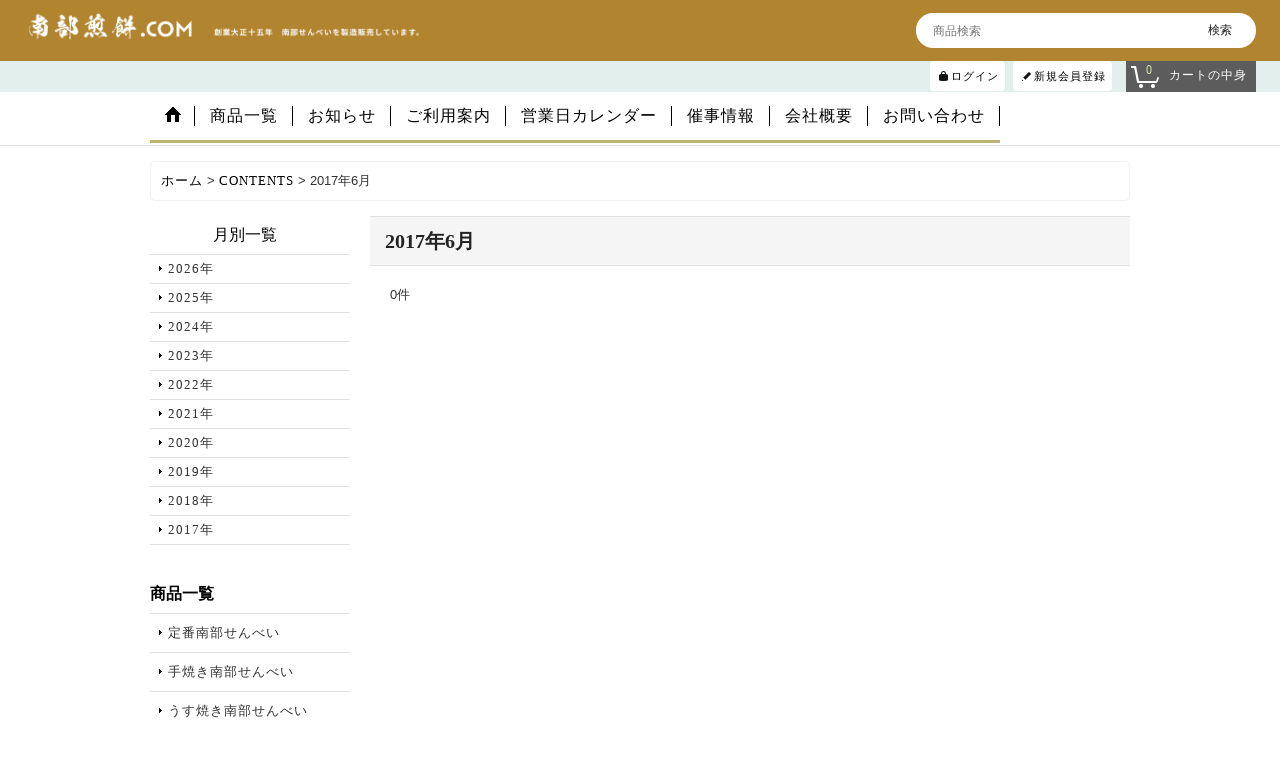

--- FILE ---
content_type: text/html; charset=UTF-8
request_url: https://www.nanbusenbei.com/diary?archive=201706
body_size: 9121
content:
<!DOCTYPE html><html lang="ja">
<head>
    <meta charset="utf-8" />
    <title>CONTENTS - 南部せんべいドットコム</title>
    <meta name="keywords" content="南部せんべい,南部煎餅通販,通販,おすすめ,人気,手焼き,国産小麦,こだわり,ギフト,送料無料,二戸,本場" />
    <meta name="description" content="志賀煎餅の南部せんべいは、ひとつひとつが手づくり。また、主原料となる小麦に南部せんべいに最も合う岩手県産の「南部小麦」のみを使用しています。
手作りで素材にもこだわった南部煎餅を是非ご賞味下さい。" />
    <link rel="alternate" type="application/rss+xml" title="RSS" href="https://www.nanbusenbei.com/rss/rss.php" />
    <link rel="alternate" media="only screen and (max-width: 640px)" href="https://www.nanbusenbei.com/phone/diary?archive=201706" />
    <link rel="canonical" href="https://www.nanbusenbei.com/diary?archive=201706" />
    <link href="/res/layout001/style/public/font-awesome-4.7.0/css/font-awesome.min.css" rel="stylesheet" />
    <link href="https://www.nanbusenbei.com/res/layout001/style/common.css?1698389121" rel="stylesheet" type="text/css" media="all" />
    <link href="https://www.nanbusenbei.com/res/layout011/style/template.css?1811011534" rel="stylesheet" type="text/css" media="all" />
    <link href="https://www.nanbusenbei.com/res/layout001/style/jquery.fancybox.css" rel="stylesheet" type="text/css" media="all" />
    <link href="https://www.nanbusenbei.com/data/nanbusenbei/pc/20150916125018eb38dc.css?1765847968" rel="stylesheet" type="text/css" media="all" />
    <script src="https://www.nanbusenbei.com/res/layout011/js/public/jquery.js?v=420213"></script>
    <script src="https://www.nanbusenbei.com/res/layout011/js/underscore.js?v=3"></script>
    <script src="https://www.nanbusenbei.com/res/layout011/js/flipsnap.min.js"></script>
    <script src="https://www.nanbusenbei.com/res/layout011/js/pack/ocnk-min.js?1625028332"></script>
    <script src="https://www.nanbusenbei.com/res/layout011/js/pack/ranking-tab-min.js?1625028310"></script>
<meta name="google-site-verification" content="9a2pNxieqZpyn5GirhP7ACug2BcgPWw82ijiRDFw954" />

<meta name="msvalidate.01" content="DC01C53CAD5FAE58C7C1A12BBE395EDB" />

<meta name="google-site-verification" content="V3GVK59Iz8mr7fPwwdTcz1as5AtFFJSmLXOvOpGrZKs" />
<script async src="https://www.googletagmanager.com/gtag/js?id=G-4782DQMYN7"></script>
<script>
  window.dataLayer = window.dataLayer || [];
  function gtag(){dataLayer.push(arguments);}
  gtag('js', new Date());
  gtag('config', 'G-4782DQMYN7');
</script>

</head>

<body class="diary_page_body">
<div id="container" class="jpn_version visitor">
<div id="inner_container"> 

    <header role="banner">
        <div id="header_container">
            <div id="header">

                <div id="inner_header">

                    <div id="header_top" class="fix_center clearfix">
                        <div id="copy">

                        </div>
                    </div>

                    <div id="header_middle" class="fix_center clearfix">
                        <div id="shoplogo" itemscope="itemscope" itemtype="http://schema.org/Organization">
                            <a itemprop="url" href="https://www.nanbusenbei.com">
                                <img itemprop="logo" src="https://www.nanbusenbei.com/data/nanbusenbei/image/news/diary/20230917_f812db.png" width="200" height="40" alt="南部せんべいドットコム" />
                            </a>
                        </div>
                        <div id="search" itemscope="itemscope" itemtype="http://schema.org/WebSite">
                            <meta itemprop="url" content="https://www.nanbusenbei.com" />
                            <form class="search_form" method="get" action="https://www.nanbusenbei.com/product-list" role="search" itemprop="potentialAction" itemscope="itemscope" itemtype="http://schema.org/SearchAction">
                                <meta itemprop="target" content="https://www.nanbusenbei.com/product-list/?keyword={keyword}" />
                                <input type="search" class="largesize searchform" name="keyword" value="" placeholder="商品検索" itemprop="query-input" />
                                <span class="global_btn"><input type="submit" class="searchinput btn_size_small btn_color_common" name="Submit" value="検索" /></span>
                            </form>
                        </div>
                    </div>

                    <div id="header_bottom" class="fix_center clearfix">
                        <div id="carttop">
                            <div class="shopping_cart_button has_cart_popup" data-empty-text="">
                                <div class="cartbtn">
                                    <a href="https://www.nanbusenbei.com/cart">
                                        <span class="cartquantity">0</span>
                                        <span class="cartbtn_text">カートの中身</span>
                                    </a>
                                </div>
                            </div>
                        </div>

                        <div class="signin guestmember">
                            <div class="signin_box">
                                <ul>
                                    <li class="signin_top">
                                        <a href="https://www.nanbusenbei.com/member-login" class="secure_link">ログイン</a>
                                    </li>
                                    <li class="register_top">
                                        <a href="https://www.nanbusenbei.com/register" class="secure_link">新規会員登録</a>
                                    </li>
                                </ul>
                            </div>
                        </div>
                    </div>

                </div>

                <nav role="navigation">
                    <div id="header_navigation">
                        <div id="globalnavi" class="clearfix" data-drilldown="on">
                            <ul class="fix_center clearfix pre_load_nav dropdown">
                                <li class="header_nav h_home posleft">
                                    <a href="https://www.nanbusenbei.com/" class="nav_link"><span class="nav_box"><img src="https://www.nanbusenbei.com/res/layout011/img/navi_home_bg.gif" data-x2="https://www.nanbusenbei.com/res/layout011/img/navi_home_bg_x2.gif" width="45" height="45" alt="ホーム" /></span></a>
                                </li>
                                <li class="header_nav h_category">
                                    <div class="header_category">
                                        <a href="javascript:void(0);" class="nav_link"><span class="nav_box">商品一覧</span></a>
                                    </div>
                                    <ul class="sub_menu">
                                        <li class="all_items">
                                            <div class="sub_menu_button">
                                                <a href="https://www.nanbusenbei.com/product-list" class="item_list_link">全商品</a>
                                            </div>
                                        </li>
                                        <li class="h_maincategory2">
                                            <div class="sub_menu_button">
                                                <!-- one.content: 定番南部せんべい -->
                                                <a href="https://www.nanbusenbei.com/product-list/2" class="item_list_link">
                                                                                                        <span class="nav_text">定番南部せんべい</span>
                                                </a>
                                            </div>
                                        </li>
                                        <li class="h_maincategory3">
                                            <div class="sub_menu_button">
                                                <!-- one.content: 手焼き南部せんべい -->
                                                <a href="https://www.nanbusenbei.com/product-list/3" class="item_list_link">
                                                                                                        <span class="nav_text">手焼き南部せんべい</span>
                                                </a>
                                            </div>
                                        </li>
                                        <li class="h_maincategory4">
                                            <div class="sub_menu_button">
                                                <!-- one.content: うす焼き南部せんべい -->
                                                <a href="https://www.nanbusenbei.com/product-list/4" class="item_list_link">
                                                                                                        <span class="nav_text">うす焼き南部せんべい</span>
                                                </a>
                                            </div>
                                        </li>
                                        <li class="h_maincategory5">
                                            <div class="sub_menu_button">
                                                <!-- one.content: 変わり南部せんべい -->
                                                <a href="https://www.nanbusenbei.com/product-list/5" class="item_list_link">
                                                                                                        <span class="nav_text">変わり南部せんべい</span>
                                                </a>
                                            </div>
                                        </li>
                                        <li class="h_maincategory6">
                                            <div class="sub_menu_button">
                                                <!-- one.content: あめせんべい -->
                                                <a href="https://www.nanbusenbei.com/product-list/6" class="item_list_link">
                                                                                                        <span class="nav_text">あめせんべい</span>
                                                </a>
                                            </div>
                                        </li>
                                        <li class="h_maincategory7">
                                            <div class="sub_menu_button">
                                                <!-- one.content: 個包装の南部せんべい -->
                                                <a href="https://www.nanbusenbei.com/product-list/7" class="item_list_link">
                                                                                                        <span class="nav_text">個包装の南部せんべい</span>
                                                </a>
                                            </div>
                                        </li>
                                        <li class="h_maincategory8">
                                            <div class="sub_menu_button">
                                                <!-- one.content: せんべい汁 -->
                                                <a href="https://www.nanbusenbei.com/product-list/8" class="item_list_link">
                                                                                                        <span class="nav_text">せんべい汁</span>
                                                </a>
                                            </div>
                                        </li>
                                        <li class="h_maincategory9">
                                            <div class="sub_menu_button">
                                                <!-- one.content: お試しセット（送料無料） -->
                                                <a href="https://www.nanbusenbei.com/product-list/9" class="item_list_link">
                                                                                                        <span class="nav_text">お試しセット（送料無料）</span>
                                                </a>
                                            </div>
                                        </li>
                                        <li class="h_maincategory10">
                                            <div class="sub_menu_button">
                                                <!-- one.content: ギフトセット -->
                                                <a href="https://www.nanbusenbei.com/product-list/10" class="item_list_link">
                                                                                                        <span class="nav_text">ギフトセット</span>
                                                </a>
                                            </div>
                                        </li>
                                        <li class="h_maincategory12">
                                            <div class="sub_menu_button">
                                                <!-- one.content: 南部スナック -->
                                                <a href="https://www.nanbusenbei.com/product-list/12" class="item_list_link">
                                                                                                        <span class="nav_text">南部スナック</span>
                                                </a>
                                            </div>
                                        </li>
                                        <li class="h_maincategory11">
                                            <div class="sub_menu_button">
                                                <!-- one.content: ラッピング -->
                                                <a href="https://www.nanbusenbei.com/product-list/11" class="item_list_link">
                                                                                                        <span class="nav_text">ラッピング</span>
                                                </a>
                                            </div>
                                        </li>
                                        <li class="h_maincategory14 posbottom">
                                            <div class="sub_menu_button">
                                                <!-- one.content: 期間限定 -->
                                                <a href="https://www.nanbusenbei.com/product-list/14" class="item_list_link">
                                                                                                        <span class="nav_text">期間限定</span>
                                                </a>
                                            </div>
                                        </li>
                                    </ul>
                                </li>
                                <li class="header_nav h_news">
                                    <a href="https://www.nanbusenbei.com/news" class="nav_link"><span class="nav_box">お知らせ</span></a>
                                </li>
                                <li class="header_nav h_help">
                                    <a href="https://www.nanbusenbei.com/help" class="nav_link"><span class="nav_box">ご利用案内</span></a>
                                </li>
                                <li class="header_nav h_calendar">
                                    <a href="https://www.nanbusenbei.com/calendar" class="nav_link"><span class="nav_box">営業日カレンダー</span></a>
                                </li>
                                <li class="header_nav h_page_30">
                                    <a href="https://www.nanbusenbei.com/page/30" class="nav_link"><span class="nav_box">催事情報</span></a>
                                </li>
                                <li class="header_nav h_page_20">
                                    <a href="https://www.nanbusenbei.com/page/20" class="nav_link"><span class="nav_box">会社概要</span></a>
                                </li>
                                <li class="header_nav h_inquiry posright">
                                    <a href="https://www.nanbusenbei.com/contact" class="nav_link secure_link"><span class="nav_box">お問い合わせ</span></a>
                                </li>
                            </ul>
                        </div>
                    </div>
                </nav>

            </div>        </div>
    </header>

    <div id="contents">
        <div id="inner_contents" class="fix_center clearfix">

<div id="pan">
    <ol class="breadcrumb_list" itemscope itemtype="https://schema.org/BreadcrumbList">
        <li class="breadcrumb_nav pannavi1" itemprop="itemListElement" itemscope itemtype="https://schema.org/ListItem">
            <a href="https://www.nanbusenbei.com/" itemprop="item">
                <span class="breadcrumb_text" itemprop="name">ホーム</span>
            </a>
            <meta itemprop="position" content="1">
        </li>
        <li class="breadcrumb_nav pannavi2" itemprop="itemListElement" itemscope itemtype="https://schema.org/ListItem">
            <span class="gt">&gt;</span>
            <a href="https://www.nanbusenbei.com/diary" itemprop="item">
                <span class="breadcrumb_text" itemprop="name">CONTENTS</span>
            </a>
            <meta itemprop="position" content="2">
        </li>
        <li class="breadcrumb_nav" itemprop="itemListElement" itemscope itemtype="https://schema.org/ListItem">
            <span class="gt">&gt;</span>
                <span class="thispage" itemprop="name">2017年6月</span>
            <meta itemprop="position" content="3">
        </li>
    </ol>
</div>

            <div id="leftcol" class="side_col" role="complementary">


<section>
    <div class="side_box diaryarchive articlenav">
        <div class="section_title">
            <h2>月別一覧</h2>
        </div>
                                <nav>
            <ul class="side_contents diaryarchive_list articlenav_list side_category_popup">
                                <li class="parent_category maincategory1">
                    <div class="parentcategory">
                        <a href="javascript:void(0);" class="parentcategory_link categorylink1 item_list_link has_sub_category">2026年</a>
                    </div>
                    <div class="sub_category_box" style="visibility: hidden; height:0px; overflow: hidden;">
                        <ul class="subcategories">
                                                        <li class="diary_subcategory1 postop">
                                <a href="https://www.nanbusenbei.com/diary?archive=202601" class="diary_categorylink1 item_list_link">1月 (1)</a>
                            </li>
                                                    </ul>
                    </div>
                </li>
                                <li class="parent_category maincategory1">
                    <div class="parentcategory">
                        <a href="javascript:void(0);" class="parentcategory_link categorylink2 item_list_link has_sub_category">2025年</a>
                    </div>
                    <div class="sub_category_box" style="visibility: hidden; height:0px; overflow: hidden;">
                        <ul class="subcategories">
                                                        <li class="diary_subcategory1 postop">
                                <a href="https://www.nanbusenbei.com/diary?archive=202512" class="diary_categorylink1 item_list_link">12月 (1)</a>
                            </li>
                                                        <li class="diary_subcategory2">
                                <a href="https://www.nanbusenbei.com/diary?archive=202508" class="diary_categorylink2 item_list_link">8月 (1)</a>
                            </li>
                                                        <li class="diary_subcategory3">
                                <a href="https://www.nanbusenbei.com/diary?archive=202506" class="diary_categorylink3 item_list_link">6月 (1)</a>
                            </li>
                                                        <li class="diary_subcategory4">
                                <a href="https://www.nanbusenbei.com/diary?archive=202504" class="diary_categorylink4 item_list_link">4月 (1)</a>
                            </li>
                                                        <li class="diary_subcategory5">
                                <a href="https://www.nanbusenbei.com/diary?archive=202503" class="diary_categorylink5 item_list_link">3月 (1)</a>
                            </li>
                                                        <li class="diary_subcategory6">
                                <a href="https://www.nanbusenbei.com/diary?archive=202502" class="diary_categorylink6 item_list_link">2月 (1)</a>
                            </li>
                                                        <li class="diary_subcategory7 posbottom">
                                <a href="https://www.nanbusenbei.com/diary?archive=202501" class="diary_categorylink7 item_list_link">1月 (1)</a>
                            </li>
                                                    </ul>
                    </div>
                </li>
                                <li class="parent_category maincategory1">
                    <div class="parentcategory">
                        <a href="javascript:void(0);" class="parentcategory_link categorylink3 item_list_link has_sub_category">2024年</a>
                    </div>
                    <div class="sub_category_box" style="visibility: hidden; height:0px; overflow: hidden;">
                        <ul class="subcategories">
                                                        <li class="diary_subcategory1 postop">
                                <a href="https://www.nanbusenbei.com/diary?archive=202412" class="diary_categorylink1 item_list_link">12月 (2)</a>
                            </li>
                                                        <li class="diary_subcategory2">
                                <a href="https://www.nanbusenbei.com/diary?archive=202411" class="diary_categorylink2 item_list_link">11月 (1)</a>
                            </li>
                                                        <li class="diary_subcategory3">
                                <a href="https://www.nanbusenbei.com/diary?archive=202410" class="diary_categorylink3 item_list_link">10月 (1)</a>
                            </li>
                                                        <li class="diary_subcategory4">
                                <a href="https://www.nanbusenbei.com/diary?archive=202409" class="diary_categorylink4 item_list_link">9月 (1)</a>
                            </li>
                                                        <li class="diary_subcategory5">
                                <a href="https://www.nanbusenbei.com/diary?archive=202408" class="diary_categorylink5 item_list_link">8月 (1)</a>
                            </li>
                                                        <li class="diary_subcategory6">
                                <a href="https://www.nanbusenbei.com/diary?archive=202407" class="diary_categorylink6 item_list_link">7月 (1)</a>
                            </li>
                                                        <li class="diary_subcategory7">
                                <a href="https://www.nanbusenbei.com/diary?archive=202406" class="diary_categorylink7 item_list_link">6月 (1)</a>
                            </li>
                                                        <li class="diary_subcategory8">
                                <a href="https://www.nanbusenbei.com/diary?archive=202405" class="diary_categorylink8 item_list_link">5月 (2)</a>
                            </li>
                                                        <li class="diary_subcategory9">
                                <a href="https://www.nanbusenbei.com/diary?archive=202403" class="diary_categorylink9 item_list_link">3月 (1)</a>
                            </li>
                                                        <li class="diary_subcategory10">
                                <a href="https://www.nanbusenbei.com/diary?archive=202402" class="diary_categorylink10 item_list_link">2月 (1)</a>
                            </li>
                                                        <li class="diary_subcategory11 posbottom">
                                <a href="https://www.nanbusenbei.com/diary?archive=202401" class="diary_categorylink11 item_list_link">1月 (2)</a>
                            </li>
                                                    </ul>
                    </div>
                </li>
                                <li class="parent_category maincategory1">
                    <div class="parentcategory">
                        <a href="javascript:void(0);" class="parentcategory_link categorylink4 item_list_link has_sub_category">2023年</a>
                    </div>
                    <div class="sub_category_box" style="visibility: hidden; height:0px; overflow: hidden;">
                        <ul class="subcategories">
                                                        <li class="diary_subcategory1 postop">
                                <a href="https://www.nanbusenbei.com/diary?archive=202312" class="diary_categorylink1 item_list_link">12月 (2)</a>
                            </li>
                                                        <li class="diary_subcategory2">
                                <a href="https://www.nanbusenbei.com/diary?archive=202311" class="diary_categorylink2 item_list_link">11月 (2)</a>
                            </li>
                                                        <li class="diary_subcategory3">
                                <a href="https://www.nanbusenbei.com/diary?archive=202310" class="diary_categorylink3 item_list_link">10月 (1)</a>
                            </li>
                                                        <li class="diary_subcategory4">
                                <a href="https://www.nanbusenbei.com/diary?archive=202309" class="diary_categorylink4 item_list_link">9月 (2)</a>
                            </li>
                                                        <li class="diary_subcategory5">
                                <a href="https://www.nanbusenbei.com/diary?archive=202308" class="diary_categorylink5 item_list_link">8月 (1)</a>
                            </li>
                                                        <li class="diary_subcategory6">
                                <a href="https://www.nanbusenbei.com/diary?archive=202307" class="diary_categorylink6 item_list_link">7月 (2)</a>
                            </li>
                                                        <li class="diary_subcategory7">
                                <a href="https://www.nanbusenbei.com/diary?archive=202306" class="diary_categorylink7 item_list_link">6月 (1)</a>
                            </li>
                                                        <li class="diary_subcategory8">
                                <a href="https://www.nanbusenbei.com/diary?archive=202305" class="diary_categorylink8 item_list_link">5月 (1)</a>
                            </li>
                                                        <li class="diary_subcategory9">
                                <a href="https://www.nanbusenbei.com/diary?archive=202304" class="diary_categorylink9 item_list_link">4月 (1)</a>
                            </li>
                                                        <li class="diary_subcategory10">
                                <a href="https://www.nanbusenbei.com/diary?archive=202303" class="diary_categorylink10 item_list_link">3月 (1)</a>
                            </li>
                                                        <li class="diary_subcategory11">
                                <a href="https://www.nanbusenbei.com/diary?archive=202302" class="diary_categorylink11 item_list_link">2月 (1)</a>
                            </li>
                                                        <li class="diary_subcategory12 posbottom">
                                <a href="https://www.nanbusenbei.com/diary?archive=202301" class="diary_categorylink12 item_list_link">1月 (1)</a>
                            </li>
                                                    </ul>
                    </div>
                </li>
                                <li class="parent_category maincategory1">
                    <div class="parentcategory">
                        <a href="javascript:void(0);" class="parentcategory_link categorylink5 item_list_link has_sub_category">2022年</a>
                    </div>
                    <div class="sub_category_box" style="visibility: hidden; height:0px; overflow: hidden;">
                        <ul class="subcategories">
                                                        <li class="diary_subcategory1 postop">
                                <a href="https://www.nanbusenbei.com/diary?archive=202212" class="diary_categorylink1 item_list_link">12月 (2)</a>
                            </li>
                                                        <li class="diary_subcategory2">
                                <a href="https://www.nanbusenbei.com/diary?archive=202211" class="diary_categorylink2 item_list_link">11月 (2)</a>
                            </li>
                                                        <li class="diary_subcategory3">
                                <a href="https://www.nanbusenbei.com/diary?archive=202210" class="diary_categorylink3 item_list_link">10月 (1)</a>
                            </li>
                                                        <li class="diary_subcategory4">
                                <a href="https://www.nanbusenbei.com/diary?archive=202209" class="diary_categorylink4 item_list_link">9月 (2)</a>
                            </li>
                                                        <li class="diary_subcategory5">
                                <a href="https://www.nanbusenbei.com/diary?archive=202208" class="diary_categorylink5 item_list_link">8月 (2)</a>
                            </li>
                                                        <li class="diary_subcategory6">
                                <a href="https://www.nanbusenbei.com/diary?archive=202207" class="diary_categorylink6 item_list_link">7月 (1)</a>
                            </li>
                                                        <li class="diary_subcategory7">
                                <a href="https://www.nanbusenbei.com/diary?archive=202205" class="diary_categorylink7 item_list_link">5月 (1)</a>
                            </li>
                                                        <li class="diary_subcategory8">
                                <a href="https://www.nanbusenbei.com/diary?archive=202204" class="diary_categorylink8 item_list_link">4月 (2)</a>
                            </li>
                                                        <li class="diary_subcategory9">
                                <a href="https://www.nanbusenbei.com/diary?archive=202203" class="diary_categorylink9 item_list_link">3月 (3)</a>
                            </li>
                                                        <li class="diary_subcategory10">
                                <a href="https://www.nanbusenbei.com/diary?archive=202202" class="diary_categorylink10 item_list_link">2月 (2)</a>
                            </li>
                                                        <li class="diary_subcategory11 posbottom">
                                <a href="https://www.nanbusenbei.com/diary?archive=202201" class="diary_categorylink11 item_list_link">1月 (1)</a>
                            </li>
                                                    </ul>
                    </div>
                </li>
                                <li class="parent_category maincategory1">
                    <div class="parentcategory">
                        <a href="javascript:void(0);" class="parentcategory_link categorylink6 item_list_link has_sub_category">2021年</a>
                    </div>
                    <div class="sub_category_box" style="visibility: hidden; height:0px; overflow: hidden;">
                        <ul class="subcategories">
                                                        <li class="diary_subcategory1 postop">
                                <a href="https://www.nanbusenbei.com/diary?archive=202112" class="diary_categorylink1 item_list_link">12月 (2)</a>
                            </li>
                                                        <li class="diary_subcategory2">
                                <a href="https://www.nanbusenbei.com/diary?archive=202111" class="diary_categorylink2 item_list_link">11月 (1)</a>
                            </li>
                                                        <li class="diary_subcategory3">
                                <a href="https://www.nanbusenbei.com/diary?archive=202110" class="diary_categorylink3 item_list_link">10月 (2)</a>
                            </li>
                                                        <li class="diary_subcategory4">
                                <a href="https://www.nanbusenbei.com/diary?archive=202109" class="diary_categorylink4 item_list_link">9月 (2)</a>
                            </li>
                                                        <li class="diary_subcategory5">
                                <a href="https://www.nanbusenbei.com/diary?archive=202108" class="diary_categorylink5 item_list_link">8月 (1)</a>
                            </li>
                                                        <li class="diary_subcategory6">
                                <a href="https://www.nanbusenbei.com/diary?archive=202107" class="diary_categorylink6 item_list_link">7月 (1)</a>
                            </li>
                                                        <li class="diary_subcategory7">
                                <a href="https://www.nanbusenbei.com/diary?archive=202106" class="diary_categorylink7 item_list_link">6月 (1)</a>
                            </li>
                                                        <li class="diary_subcategory8">
                                <a href="https://www.nanbusenbei.com/diary?archive=202105" class="diary_categorylink8 item_list_link">5月 (1)</a>
                            </li>
                                                        <li class="diary_subcategory9">
                                <a href="https://www.nanbusenbei.com/diary?archive=202104" class="diary_categorylink9 item_list_link">4月 (1)</a>
                            </li>
                                                        <li class="diary_subcategory10">
                                <a href="https://www.nanbusenbei.com/diary?archive=202103" class="diary_categorylink10 item_list_link">3月 (1)</a>
                            </li>
                                                        <li class="diary_subcategory11">
                                <a href="https://www.nanbusenbei.com/diary?archive=202102" class="diary_categorylink11 item_list_link">2月 (2)</a>
                            </li>
                                                        <li class="diary_subcategory12 posbottom">
                                <a href="https://www.nanbusenbei.com/diary?archive=202101" class="diary_categorylink12 item_list_link">1月 (1)</a>
                            </li>
                                                    </ul>
                    </div>
                </li>
                                <li class="parent_category maincategory1">
                    <div class="parentcategory">
                        <a href="javascript:void(0);" class="parentcategory_link categorylink7 item_list_link has_sub_category">2020年</a>
                    </div>
                    <div class="sub_category_box" style="visibility: hidden; height:0px; overflow: hidden;">
                        <ul class="subcategories">
                                                        <li class="diary_subcategory1 postop">
                                <a href="https://www.nanbusenbei.com/diary?archive=202012" class="diary_categorylink1 item_list_link">12月 (3)</a>
                            </li>
                                                        <li class="diary_subcategory2">
                                <a href="https://www.nanbusenbei.com/diary?archive=202010" class="diary_categorylink2 item_list_link">10月 (1)</a>
                            </li>
                                                        <li class="diary_subcategory3">
                                <a href="https://www.nanbusenbei.com/diary?archive=202009" class="diary_categorylink3 item_list_link">9月 (3)</a>
                            </li>
                                                        <li class="diary_subcategory4">
                                <a href="https://www.nanbusenbei.com/diary?archive=202008" class="diary_categorylink4 item_list_link">8月 (2)</a>
                            </li>
                                                        <li class="diary_subcategory5">
                                <a href="https://www.nanbusenbei.com/diary?archive=202007" class="diary_categorylink5 item_list_link">7月 (1)</a>
                            </li>
                                                        <li class="diary_subcategory6">
                                <a href="https://www.nanbusenbei.com/diary?archive=202006" class="diary_categorylink6 item_list_link">6月 (1)</a>
                            </li>
                                                        <li class="diary_subcategory7">
                                <a href="https://www.nanbusenbei.com/diary?archive=202005" class="diary_categorylink7 item_list_link">5月 (1)</a>
                            </li>
                                                        <li class="diary_subcategory8">
                                <a href="https://www.nanbusenbei.com/diary?archive=202004" class="diary_categorylink8 item_list_link">4月 (2)</a>
                            </li>
                                                        <li class="diary_subcategory9">
                                <a href="https://www.nanbusenbei.com/diary?archive=202003" class="diary_categorylink9 item_list_link">3月 (1)</a>
                            </li>
                                                        <li class="diary_subcategory10">
                                <a href="https://www.nanbusenbei.com/diary?archive=202002" class="diary_categorylink10 item_list_link">2月 (1)</a>
                            </li>
                                                        <li class="diary_subcategory11 posbottom">
                                <a href="https://www.nanbusenbei.com/diary?archive=202001" class="diary_categorylink11 item_list_link">1月 (1)</a>
                            </li>
                                                    </ul>
                    </div>
                </li>
                                <li class="parent_category maincategory1">
                    <div class="parentcategory">
                        <a href="javascript:void(0);" class="parentcategory_link categorylink8 item_list_link has_sub_category">2019年</a>
                    </div>
                    <div class="sub_category_box" style="visibility: hidden; height:0px; overflow: hidden;">
                        <ul class="subcategories">
                                                        <li class="diary_subcategory1 postop">
                                <a href="https://www.nanbusenbei.com/diary?archive=201912" class="diary_categorylink1 item_list_link">12月 (1)</a>
                            </li>
                                                        <li class="diary_subcategory2">
                                <a href="https://www.nanbusenbei.com/diary?archive=201906" class="diary_categorylink2 item_list_link">6月 (1)</a>
                            </li>
                                                        <li class="diary_subcategory3">
                                <a href="https://www.nanbusenbei.com/diary?archive=201905" class="diary_categorylink3 item_list_link">5月 (3)</a>
                            </li>
                                                        <li class="diary_subcategory4">
                                <a href="https://www.nanbusenbei.com/diary?archive=201904" class="diary_categorylink4 item_list_link">4月 (2)</a>
                            </li>
                                                        <li class="diary_subcategory5">
                                <a href="https://www.nanbusenbei.com/diary?archive=201903" class="diary_categorylink5 item_list_link">3月 (1)</a>
                            </li>
                                                        <li class="diary_subcategory6">
                                <a href="https://www.nanbusenbei.com/diary?archive=201902" class="diary_categorylink6 item_list_link">2月 (2)</a>
                            </li>
                                                        <li class="diary_subcategory7 posbottom">
                                <a href="https://www.nanbusenbei.com/diary?archive=201901" class="diary_categorylink7 item_list_link">1月 (1)</a>
                            </li>
                                                    </ul>
                    </div>
                </li>
                                <li class="parent_category maincategory1">
                    <div class="parentcategory">
                        <a href="javascript:void(0);" class="parentcategory_link categorylink9 item_list_link has_sub_category">2018年</a>
                    </div>
                    <div class="sub_category_box" style="visibility: hidden; height:0px; overflow: hidden;">
                        <ul class="subcategories">
                                                        <li class="diary_subcategory1 postop">
                                <a href="https://www.nanbusenbei.com/diary?archive=201812" class="diary_categorylink1 item_list_link">12月 (1)</a>
                            </li>
                                                        <li class="diary_subcategory2">
                                <a href="https://www.nanbusenbei.com/diary?archive=201810" class="diary_categorylink2 item_list_link">10月 (1)</a>
                            </li>
                                                        <li class="diary_subcategory3">
                                <a href="https://www.nanbusenbei.com/diary?archive=201809" class="diary_categorylink3 item_list_link">9月 (1)</a>
                            </li>
                                                        <li class="diary_subcategory4">
                                <a href="https://www.nanbusenbei.com/diary?archive=201806" class="diary_categorylink4 item_list_link">6月 (1)</a>
                            </li>
                                                        <li class="diary_subcategory5">
                                <a href="https://www.nanbusenbei.com/diary?archive=201804" class="diary_categorylink5 item_list_link">4月 (2)</a>
                            </li>
                                                        <li class="diary_subcategory6">
                                <a href="https://www.nanbusenbei.com/diary?archive=201802" class="diary_categorylink6 item_list_link">2月 (2)</a>
                            </li>
                                                        <li class="diary_subcategory7 posbottom">
                                <a href="https://www.nanbusenbei.com/diary?archive=201801" class="diary_categorylink7 item_list_link">1月 (1)</a>
                            </li>
                                                    </ul>
                    </div>
                </li>
                                <li class="parent_category maincategory1">
                    <div class="parentcategory">
                        <a href="javascript:void(0);" class="parentcategory_link categorylink10 item_list_link has_sub_category">2017年</a>
                    </div>
                    <div class="sub_category_box" style="visibility: hidden; height:0px; overflow: hidden;">
                        <ul class="subcategories">
                                                        <li class="diary_subcategory1 postop">
                                <a href="https://www.nanbusenbei.com/diary?archive=201712" class="diary_categorylink1 item_list_link">12月 (2)</a>
                            </li>
                                                    </ul>
                    </div>
                </li>
                            </ul>
        </nav>
                    </div>
</section>                                                                                                                                                                                                                                                                                                                                                                                                                                                                                                <section>
                    <div class="side_box category">
                        <div class="section_title">
                            <h2>商品一覧</h2>
                        </div>
                        <ul class="side_contents category_list side_category_popup">
                            <li class="parent_category maincategory2">
                                <div class="maincategory">
                                    <a href="https://www.nanbusenbei.com/product-list/2" class="parentcategory_link categorylink2 item_list_link">
                                                                                <span class="nav_text">定番南部せんべい</span>
                                    </a>
                                </div>
                            </li>
                            <li class="parent_category maincategory3">
                                <div class="maincategory">
                                    <a href="https://www.nanbusenbei.com/product-list/3" class="parentcategory_link categorylink3 item_list_link">
                                                                                <span class="nav_text">手焼き南部せんべい</span>
                                    </a>
                                </div>
                            </li>
                            <li class="parent_category maincategory4">
                                <div class="maincategory">
                                    <a href="https://www.nanbusenbei.com/product-list/4" class="parentcategory_link categorylink4 item_list_link">
                                                                                <span class="nav_text">うす焼き南部せんべい</span>
                                    </a>
                                </div>
                            </li>
                            <li class="parent_category maincategory5">
                                <div class="maincategory">
                                    <a href="https://www.nanbusenbei.com/product-list/5" class="parentcategory_link categorylink5 item_list_link">
                                                                                <span class="nav_text">変わり南部せんべい</span>
                                    </a>
                                </div>
                            </li>
                            <li class="parent_category maincategory6">
                                <div class="maincategory">
                                    <a href="https://www.nanbusenbei.com/product-list/6" class="parentcategory_link categorylink6 item_list_link">
                                                                                <span class="nav_text">あめせんべい</span>
                                    </a>
                                </div>
                            </li>
                            <li class="parent_category maincategory7">
                                <div class="maincategory">
                                    <a href="https://www.nanbusenbei.com/product-list/7" class="parentcategory_link categorylink7 item_list_link">
                                                                                <span class="nav_text">個包装の南部せんべい</span>
                                    </a>
                                </div>
                            </li>
                            <li class="parent_category maincategory8">
                                <div class="maincategory">
                                    <a href="https://www.nanbusenbei.com/product-list/8" class="parentcategory_link categorylink8 item_list_link">
                                                                                <span class="nav_text">せんべい汁</span>
                                    </a>
                                </div>
                            </li>
                            <li class="parent_category maincategory9">
                                <div class="maincategory">
                                    <a href="https://www.nanbusenbei.com/product-list/9" class="parentcategory_link categorylink9 item_list_link">
                                                                                <span class="nav_text">お試しセット（送料無料）</span>
                                    </a>
                                </div>
                            </li>
                            <li class="parent_category maincategory10">
                                <div class="maincategory">
                                    <a href="https://www.nanbusenbei.com/product-list/10" class="parentcategory_link categorylink10 item_list_link">
                                                                                <span class="nav_text">ギフトセット</span>
                                    </a>
                                </div>
                            </li>
                            <li class="parent_category maincategory12">
                                <div class="maincategory">
                                    <a href="https://www.nanbusenbei.com/product-list/12" class="parentcategory_link categorylink12 item_list_link">
                                                                                <span class="nav_text">南部スナック</span>
                                    </a>
                                </div>
                            </li>
                            <li class="parent_category maincategory11">
                                <div class="maincategory">
                                    <a href="https://www.nanbusenbei.com/product-list/11" class="parentcategory_link categorylink11 item_list_link">
                                                                                <span class="nav_text">ラッピング</span>
                                    </a>
                                </div>
                            </li>
                            <li class="parent_category maincategory14 posbottom">
                                <div class="maincategory">
                                    <a href="https://www.nanbusenbei.com/product-list/14" class="parentcategory_link categorylink14 item_list_link">
                                                                                <span class="nav_text">期間限定</span>
                                    </a>
                                </div>
                            </li>
                        </ul>
                    </div>
                </section>

                <div class="side_box freearea_box" data-free="c5">
<ul class="sns__box">
<li><a href="https://page.line.me/?accountId=025plvgg"><img src="https://www.nanbusenbei.com/data/nanbusenbei/image/bn-line-min.jpg"></a></li>
<li><a href="https://www.instagram.com/shigasenbei/"><img src="https://www.nanbusenbei.com/data/nanbusenbei/image/bn-insta-min.jpg"></a></li>
<li><a href="https://www.facebook.com/nanbusenbei"><img src="https://www.nanbusenbei.com/data/nanbusenbei/image/bn-fb-min.jpg"></a></li>
</ul>
                </div>
                <aside>
                    <div class="side_box side_banner">
                        <div class="banner_box ssl_banner">
                            <img src="https://www.nanbusenbei.com/res/layout011/img/all/ssl.gif" data-x2="https://www.nanbusenbei.com/res/layout011/img/all/ssl_x2.gif" alt="SSL" width="115" height="55" />
                        </div>
                    </div>
                </aside>

            </div>


                        <div id="maincol2" role="main">
                <div id="main_container">
                    <section>
                        <div class="page_box pdiary">
                            <div class="page_title">
                                                                <h2>2017年6月</h2>
                                                            </div>
                            <div class="page_contents pdiary_contents searchlist_contents">
                                <div class="inner_page_contents">
                                                                                                                                                                                    <div class="back_number">
                                        <p class="count_number">
                                            <span class="number">0<span class="count_suffix">件</span></span>
                                        </p>
                                    </div>
                                    <div class="contentslist_box">
                                    </div>
                                </div>
                            </div>
                        </div>
                    </section>
                </div>
            </div>



        </div>
    </div>


</div>

<footer>
<div id="pagetop">
    <div id="inner_pagetop" class="fix_center"><a href="#container" class="to_pagetop">ページトップへ</a></div>
</div>

<div id="footer">

    <div id="globalnavi_footer">
        <div class="fix_center column_layout column3 clearfix">
            <div class="footer_navi_box footer_navi_box_left">
                <ul class="footer_navi_left">
                    <li class="footer_navi_free" data-free="f1"><p class="footer__logo"><img src="https://www.nanbusenbei.com/data/nanbusenbei/image/logo-white.png"></p>

<ul class="footer__address" style="margin-top: 20px;">
<li><img src="https://www.nanbusenbei.com/data/nanbusenbei/image/ionic-ios-call.png" style="width:10px;"><strong>お問い合せは<a href="https://www.nanbusenbei.com/contact"><strong style="color:#ffffff;">コチラ</strong></a></strong></li>
<li>〒600-8233</li>
<li>岩手県二戸市堀野字長瀬５７－１</li>
<li>TEL : 0195234231</li>
<li>MAIL : info@nanbusenbei.com</li>
<li>営業時間9:00～17:00</li>
</ul></li>
                </ul>
            </div>
            <div class="footer_navi_box">
                <ul class="footer_navi_center">
                    <li class="footer_navi_free" data-free="f5"><p class="fotter__title">CONTENTS</p></li>
                    <li class="footer_navi f_page_20">
                        <div class="footer_navi_row">
                            <a href="https://www.nanbusenbei.com/page/20" class="footer_navi_link">会社概要</a>
                        </div>
                    </li>
                    <li class="footer_navi f_page_22">
                        <div class="footer_navi_row">
                            <a href="https://www.nanbusenbei.com/page/22" class="footer_navi_link">返品・返金ポリシー</a>
                        </div>
                    </li>
                    <li class="footer_navi f_page_23">
                        <div class="footer_navi_row">
                            <a href="https://www.nanbusenbei.com/page/23" class="footer_navi_link">支払い方法について</a>
                        </div>
                    </li>
                    <li class="footer_navi f_page_21">
                        <div class="footer_navi_row">
                            <a href="https://www.nanbusenbei.com/page/21" class="footer_navi_link">配送・送料について</a>
                        </div>
                    </li>
                    <li class="footer_navi f_legal">
                        <div class="footer_navi_row">
                            <a href="https://www.nanbusenbei.com/info" class="footer_navi_link">特定商取引法表示</a>
                        </div>
                    </li>
                    <li class="footer_navi f_page_1">
                        <div class="footer_navi_row">
                            <a href="https://www.nanbusenbei.com/page/1" class="footer_navi_link">個人情報の取り扱いについて</a>
                        </div>
                    </li>
                </ul>
            </div>
            <div class="footer_navi_box footer_navi_box_right">
                <ul class="footer_navi_right">
                    <li class="footer_navi_free" data-free="f7"><p class="fotter__title"><a href="https://www.nanbusenbei.com/contact">BUSINESS</a></p></li>
                    <li class="footer_navi_free" data-free="f6"><p class="fotter__title"><a href="https://www.nanbusenbei.com/contact">CONTACT</a></p></li>
                </ul>
            </div>
        </div>
    </div>

    <div class="fix_center" id="inner_footer">
        <div id="copyright" role="contentinfo">
 Copyright (c) JB Works Inc. All Rights Reserved.
        </div>
    </div>

</div>
</footer>

</div>

<script>
var xmlUrl = "https://www.nanbusenbei.com" + "/xml.php";
var xmlSecureUrl = "https://www.nanbusenbei.com" + "/xml.php";
var OK_icon_src = 'https://www.nanbusenbei.com/res/layout011/img/all/icon_ok' + (1 < globalObj.pixelRatio ? '_x2' : '') + '.png';
var NG_icon_src = 'https://www.nanbusenbei.com/res/layout011/img/all/icon_caution' + (1 < globalObj.pixelRatio ? '_x2' : '') + '.png';
var CURPLACE = 'diary';
var MSG_INPUT = '入力してください。';
var MSG_SELECT = '選択してください。';
var MSG_NUMERIC1 = '半角数字で正しく入力してください。';
var MSG_MAX_LENGTH = '%s文字以内で入力してください。';
var MSG_ADDRESS = {
    'japan1': '(市区町村郡)', 'japan2': '(町名・番地)', 'japan3': '(マンション・ビル名・部屋番号)',
    'oversea1': '(Street address)', 'oversea2': '(Apt./Bldg. No.)', 'oversea3': '(City, State/Province)'
};
var phoneUrl = 'https://www.nanbusenbei.com/phone/diary?archive=201706';
var browserType = null;
globalObj.language = 'Japanese';
globalObj.closeIcon = globalObj.closeIcon ? globalObj.closeIcon : 'https://www.nanbusenbei.com/res/layout011/img/dropdown_close.png';
globalObj.noImageLabel = '写真が見つかりません';
globalObj.closeLabel = '閉じる';
globalObj.home = 'https://www.nanbusenbei.com';
globalObj.b = 'https://www.nanbusenbei.com';
globalObj.productListCondition = {};
globalObj.subCategorySelectDefaultLabel = '全商品';
globalObj.productCategoryNames = {"2":{"id":"2","name":"\u5b9a\u756a\u5357\u90e8\u305b\u3093\u3079\u3044","photo":null,"photo_url":null,"photo_width":60,"photo_height":60,"display_photo_in_header_nav":"t","display_photo_in_side_nav":"t","display_photo_in_product_list":"t","order":0},"3":{"id":"3","name":"\u624b\u713c\u304d\u5357\u90e8\u305b\u3093\u3079\u3044","photo":null,"photo_url":null,"photo_width":60,"photo_height":60,"display_photo_in_header_nav":"t","display_photo_in_side_nav":"t","display_photo_in_product_list":"t","order":1},"4":{"id":"4","name":"\u3046\u3059\u713c\u304d\u5357\u90e8\u305b\u3093\u3079\u3044","photo":null,"photo_url":null,"photo_width":60,"photo_height":60,"display_photo_in_header_nav":"t","display_photo_in_side_nav":"t","display_photo_in_product_list":"t","order":2},"5":{"id":"5","name":"\u5909\u308f\u308a\u5357\u90e8\u305b\u3093\u3079\u3044","photo":null,"photo_url":null,"photo_width":60,"photo_height":60,"display_photo_in_header_nav":"t","display_photo_in_side_nav":"t","display_photo_in_product_list":"t","order":3},"6":{"id":"6","name":"\u3042\u3081\u305b\u3093\u3079\u3044","photo":null,"photo_url":null,"photo_width":60,"photo_height":60,"display_photo_in_header_nav":"t","display_photo_in_side_nav":"t","display_photo_in_product_list":"t","order":4},"7":{"id":"7","name":"\u500b\u5305\u88c5\u306e\u5357\u90e8\u305b\u3093\u3079\u3044","photo":null,"photo_url":null,"photo_width":60,"photo_height":60,"display_photo_in_header_nav":"t","display_photo_in_side_nav":"t","display_photo_in_product_list":"t","order":5},"8":{"id":"8","name":"\u305b\u3093\u3079\u3044\u6c41","photo":null,"photo_url":null,"photo_width":60,"photo_height":60,"display_photo_in_header_nav":"t","display_photo_in_side_nav":"t","display_photo_in_product_list":"t","order":6},"9":{"id":"9","name":"\u304a\u8a66\u3057\u30bb\u30c3\u30c8\uff08\u9001\u6599\u7121\u6599\uff09","photo":null,"photo_url":null,"photo_width":60,"photo_height":60,"display_photo_in_header_nav":"t","display_photo_in_side_nav":"t","display_photo_in_product_list":"t","order":7},"10":{"id":"10","name":"\u30ae\u30d5\u30c8\u30bb\u30c3\u30c8","photo":null,"photo_url":null,"photo_width":60,"photo_height":60,"display_photo_in_header_nav":"t","display_photo_in_side_nav":"t","display_photo_in_product_list":"t","order":8},"12":{"id":"12","name":"\u5357\u90e8\u30b9\u30ca\u30c3\u30af","photo":null,"photo_url":null,"photo_width":60,"photo_height":60,"display_photo_in_header_nav":"t","display_photo_in_side_nav":"t","display_photo_in_product_list":"t","order":9},"11":{"id":"11","name":"\u30e9\u30c3\u30d4\u30f3\u30b0","photo":null,"photo_url":null,"photo_width":60,"photo_height":60,"display_photo_in_header_nav":"t","display_photo_in_side_nav":"t","display_photo_in_product_list":"t","order":10},"14":{"id":"14","name":"\u671f\u9593\u9650\u5b9a","photo":null,"photo_url":null,"photo_width":60,"photo_height":60,"display_photo_in_header_nav":"f","display_photo_in_side_nav":"f","display_photo_in_product_list":"f","order":11}};
globalObj.productGroupNameList = {};
globalObj.closeInnerIcon = '<img src="https://www.nanbusenbei.com/res/layout011/img/all/inner_close.png" width="20" height="20" alt="画面を閉じる" />';
globalObj.calendarLastUpdate = '1766621806';
globalObj.productLastUpdate = '1768958027';
globalObj.favoriteLastUpdate = '0';
globalObj.allPageSecure = true;
</script>
<script type="text/template" id="ajax_item_wrap_template">
<section>
    <div class="item_box ajax_item_box">
        <div class="section_title">
            <h2><%= title %></h2>
        </div>
        <div class="ajax_comment"></div>
        <div class="ajax_contents">
            <div class="item_list layout_photo">
                <div class="ajax_list_box" data-position="<%- position %>" data-pointer="<%- pointer %>" data-duration="<%- duration %>" data-interval="<%- interval %>" data-adjustment="<%- adjustment %>" data-autoplay="<%- autoplay %>" data-cols="<%- cols %>" data-async="<%- asyncImage %>">
                    <div class="ajax_itemlist_box list_item_table loading"></div>
                </div>
            </div>
        </div>
    </div>
</section>
</script>
<script type="text/template" id="cart_popup_template" data-count="0">
<div class="cartcontents">
    <ul>
        <li class="cart_empty">
            <div class="text_data"><a href="https://www.nanbusenbei.com/cart">カート</a>は空です。</div>
        </li>
    </ul>
</div>
</script>
<script type="text/template" id="overlay_template">
<div class="overlay_area">
    <div class="overlay_front">
        <div class="inner_overlay_front">
            <div class="modal_skin clearfix">
<%= inner_skin %>
            </div>
<%= close_btn %>
        </div>
    </div>
</div>
</script>
<script type="text/template" id="product_form_template" data-wrap-class="overlay_product">
<div class="detail_page_body">
    <div class="page_box">
        <div class="detail_item_data clearfix">
<%= product_form %>
        </div>
    </div>
</div>
</script>
<script type="text/template" id="alert_template">
<div class="alert_form">
    <div class="alert_message">
        <%= message %>
    </div>
    <div class="overlay_alert_close">
        <div class="btn_box">
            <div class="form_btn">
                <span class="global_btn">
                    <input type="button" class="yesinput btn_size_large btn_color_emphasis close_link" value="はい" />
                </span>
            </div>
        </div>
    </div>
</div>
<div class="alert_close overlay_close">
    <a href="javascript:void(0);" class="close_link global_link">閉じる</a>
</div>
</script>
<script>
var LOAD_icon_src = 'https://www.nanbusenbei.com/res/layout011/img/load_icon' + (1 < globalObj.pixelRatio ? '_x2' : '') + '.gif';
var SEARCH_icon_src = 'https://www.nanbusenbei.com/res/layout011/img/all/indicator_line.gif';
var LBL_REQUIRED = '<abbr class="require" title="必須入力項目">*</abbr>';
var MSG_INPUT2 = '正しく入力してください。';
var MSG_CARD_SYSERROR = 'ただいまクレジット決済をご利用いただけません。お手数ですがショップへお問い合わせください。';
var MSG_NOPOST = '該当の郵便番号は見つかりませんでした。';
var MSG_BANCHI = '番地を入力してください。';
var MSG_NUMERIC2 = '8～20文字の半角英数字記号 !#$%&()*+,-./:;<=>?@[]^_`{|}~ で入力してください。';
var MSG_NUMERIC5 = '半角数字、記号（「.」「+」「-」「(」「)」）とスペースで正しく入力してください。';
var MSG_NUMERIC6 = '半角数字で正しく入力してください。(ハイフン可)';
var MSG_NOMATCH = '一致しません。';
var MSG_CONFIRM = 'ご確認の上、チェックを入れてください。';
var MSG_OVERLAP = '既にこのメールアドレスでは登録されています。';
var MSG_PREF = '国と都道府県の組み合わせが正しくありません。';
var MSG_KATAKANA = '全角カタカナで入力してください。';
var MSG_UNLOAD = '入力したデータは保存されていません。';
var MSG_BIRTHDAY = '日付を正しく選択してください。';
var ERROR_CLASS = 'form_error';
var ERROR_COMMON = 'ご入力内容に不備がございます。下記項目をご確認ください。';
var errorMsg = '';
var OK_icon = '<img class="vami" width="16" height="16" src="' + OK_icon_src + '" alt="" />';
var NG_icon = '<img class="vami" width="16" height="16" src="' + NG_icon_src + '" alt="" />';
var loadingDisplay = '<img src="' + SEARCH_icon_src + '" width="13" height="13" class="icon_loading" />';
var errorStatusPrefix = '<span class="error_status">';
var errorStatusSuffix = '</span>';
var messageBr = '';
globalObj.closeBtnHtml = '<a class="close_btn_box" href="javascript:void(0);"><span class="close_btn"><img width="20" height="20" alt="閉じる" title="閉じる" src="https://www.nanbusenbei.com/res/layout011/img/all/inner_close.png" /></span></a>';

jQuery(function() {
    jQuery('.searchform').attr({autosave: 'https://www.nanbusenbei.com', results: 10});
    globalObj.preloadImage([
        OK_icon_src,
        NG_icon_src,
        LOAD_icon_src,
        'https://www.nanbusenbei.com/res/layout011/img/btn_winclose_o.png',
        'https://www.nanbusenbei.com/res/layout011/img/btn_winclose_x2.png'
    ]);
});

</script>
<script src="https://www.nanbusenbei.com/res/layout011/js/form-check.js?1407393716"></script>
<script src="https://www.nanbusenbei.com/res/layout011/js/public/form-check-common.js?1692671229"></script>
<script type="text/javascript">

globalObj.setModalWindowProductForm = function (wrapSelector) {
    var closeBtnHtml = '<a class="close_btn_box" href="javascript:void(0);"><span class="close_btn"><img width="20" height="20" alt="キャンセル" title="キャンセル" src="https://www.nanbusenbei.com/res/layout011/img/all/inner_close.png" /></span></a>';
    var areaWrapSelector = wrapSelector ? wrapSelector : '.itemlist_box, .history_data, .itemreview';
    new sharedTool.Overlay({
        mode: 'cart_add',
        requestUrl: xmlUrl + '?go=shopping-cart-change',
        areaWrapSelector: areaWrapSelector,
        overlayBtnSelector: '.open_modal_window_product_form[data-id]',
        disabledOverlayBtnWrapSelector: '',
        closeBtnHtml: closeBtnHtml
    });
};

</script>

<script>
globalObj.setFavoriteAddButton = function () {
    new sharedTool.Overlay({
        mode: 'favorite_add',
        areaWrapSelector  : '.has_favorite_btn',
        completionStatus: '',
        requestUrl: xmlUrl + '?go=favorite-addition',
        overlayBtnSelector: '.favoriteinput[data-id], .favoriteinput_image_link[data-id]',
        closeBtnHtml: globalObj.closeBtnHtml
    });
};
</script>


<script async src="https://www.google.com/recaptcha/api.js"></script>


</body>
</html>
